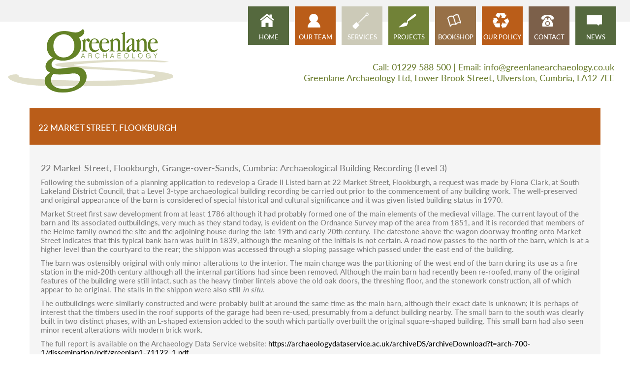

--- FILE ---
content_type: text/html; charset=UTF-8
request_url: https://www.greenlanearchaeology.co.uk/?projects=22-market-street-flookburgh
body_size: 8936
content:
<!DOCTYPE html>
<html lang="en">
<head>
    <meta charset="UTF-8">
    <meta http-equiv="X-UA-Compatible" content="IE=edge">
    <meta name="viewport" content="width=device-width, initial-scale=1">
    <title>22 Market Street, Flookburgh | </title>
    <link rel="shortcut icon" href="https://www.greenlanearchaeology.co.uk/wp-content/themes/greenlane/img/favicon.ico"/>
    <meta name='robots' content='max-image-preview:large' />
	<style>img:is([sizes="auto" i], [sizes^="auto," i]) { contain-intrinsic-size: 3000px 1500px }</style>
	<script type="text/javascript">
/* <![CDATA[ */
window._wpemojiSettings = {"baseUrl":"https:\/\/s.w.org\/images\/core\/emoji\/16.0.1\/72x72\/","ext":".png","svgUrl":"https:\/\/s.w.org\/images\/core\/emoji\/16.0.1\/svg\/","svgExt":".svg","source":{"concatemoji":"https:\/\/www.greenlanearchaeology.co.uk\/wp-includes\/js\/wp-emoji-release.min.js?ver=6.8.3"}};
/*! This file is auto-generated */
!function(s,n){var o,i,e;function c(e){try{var t={supportTests:e,timestamp:(new Date).valueOf()};sessionStorage.setItem(o,JSON.stringify(t))}catch(e){}}function p(e,t,n){e.clearRect(0,0,e.canvas.width,e.canvas.height),e.fillText(t,0,0);var t=new Uint32Array(e.getImageData(0,0,e.canvas.width,e.canvas.height).data),a=(e.clearRect(0,0,e.canvas.width,e.canvas.height),e.fillText(n,0,0),new Uint32Array(e.getImageData(0,0,e.canvas.width,e.canvas.height).data));return t.every(function(e,t){return e===a[t]})}function u(e,t){e.clearRect(0,0,e.canvas.width,e.canvas.height),e.fillText(t,0,0);for(var n=e.getImageData(16,16,1,1),a=0;a<n.data.length;a++)if(0!==n.data[a])return!1;return!0}function f(e,t,n,a){switch(t){case"flag":return n(e,"\ud83c\udff3\ufe0f\u200d\u26a7\ufe0f","\ud83c\udff3\ufe0f\u200b\u26a7\ufe0f")?!1:!n(e,"\ud83c\udde8\ud83c\uddf6","\ud83c\udde8\u200b\ud83c\uddf6")&&!n(e,"\ud83c\udff4\udb40\udc67\udb40\udc62\udb40\udc65\udb40\udc6e\udb40\udc67\udb40\udc7f","\ud83c\udff4\u200b\udb40\udc67\u200b\udb40\udc62\u200b\udb40\udc65\u200b\udb40\udc6e\u200b\udb40\udc67\u200b\udb40\udc7f");case"emoji":return!a(e,"\ud83e\udedf")}return!1}function g(e,t,n,a){var r="undefined"!=typeof WorkerGlobalScope&&self instanceof WorkerGlobalScope?new OffscreenCanvas(300,150):s.createElement("canvas"),o=r.getContext("2d",{willReadFrequently:!0}),i=(o.textBaseline="top",o.font="600 32px Arial",{});return e.forEach(function(e){i[e]=t(o,e,n,a)}),i}function t(e){var t=s.createElement("script");t.src=e,t.defer=!0,s.head.appendChild(t)}"undefined"!=typeof Promise&&(o="wpEmojiSettingsSupports",i=["flag","emoji"],n.supports={everything:!0,everythingExceptFlag:!0},e=new Promise(function(e){s.addEventListener("DOMContentLoaded",e,{once:!0})}),new Promise(function(t){var n=function(){try{var e=JSON.parse(sessionStorage.getItem(o));if("object"==typeof e&&"number"==typeof e.timestamp&&(new Date).valueOf()<e.timestamp+604800&&"object"==typeof e.supportTests)return e.supportTests}catch(e){}return null}();if(!n){if("undefined"!=typeof Worker&&"undefined"!=typeof OffscreenCanvas&&"undefined"!=typeof URL&&URL.createObjectURL&&"undefined"!=typeof Blob)try{var e="postMessage("+g.toString()+"("+[JSON.stringify(i),f.toString(),p.toString(),u.toString()].join(",")+"));",a=new Blob([e],{type:"text/javascript"}),r=new Worker(URL.createObjectURL(a),{name:"wpTestEmojiSupports"});return void(r.onmessage=function(e){c(n=e.data),r.terminate(),t(n)})}catch(e){}c(n=g(i,f,p,u))}t(n)}).then(function(e){for(var t in e)n.supports[t]=e[t],n.supports.everything=n.supports.everything&&n.supports[t],"flag"!==t&&(n.supports.everythingExceptFlag=n.supports.everythingExceptFlag&&n.supports[t]);n.supports.everythingExceptFlag=n.supports.everythingExceptFlag&&!n.supports.flag,n.DOMReady=!1,n.readyCallback=function(){n.DOMReady=!0}}).then(function(){return e}).then(function(){var e;n.supports.everything||(n.readyCallback(),(e=n.source||{}).concatemoji?t(e.concatemoji):e.wpemoji&&e.twemoji&&(t(e.twemoji),t(e.wpemoji)))}))}((window,document),window._wpemojiSettings);
/* ]]> */
</script>
<style id='wp-emoji-styles-inline-css' type='text/css'>

	img.wp-smiley, img.emoji {
		display: inline !important;
		border: none !important;
		box-shadow: none !important;
		height: 1em !important;
		width: 1em !important;
		margin: 0 0.07em !important;
		vertical-align: -0.1em !important;
		background: none !important;
		padding: 0 !important;
	}
</style>
<link rel='stylesheet' id='wp-block-library-css' href='https://www.greenlanearchaeology.co.uk/wp-includes/css/dist/block-library/style.min.css?ver=6.8.3' type='text/css' media='all' />
<style id='classic-theme-styles-inline-css' type='text/css'>
/*! This file is auto-generated */
.wp-block-button__link{color:#fff;background-color:#32373c;border-radius:9999px;box-shadow:none;text-decoration:none;padding:calc(.667em + 2px) calc(1.333em + 2px);font-size:1.125em}.wp-block-file__button{background:#32373c;color:#fff;text-decoration:none}
</style>
<link rel='stylesheet' id='mediaelement-css' href='https://www.greenlanearchaeology.co.uk/wp-includes/js/mediaelement/mediaelementplayer-legacy.min.css?ver=4.2.17' type='text/css' media='all' />
<link rel='stylesheet' id='wp-mediaelement-css' href='https://www.greenlanearchaeology.co.uk/wp-includes/js/mediaelement/wp-mediaelement.min.css?ver=6.8.3' type='text/css' media='all' />
<style id='jetpack-sharing-buttons-style-inline-css' type='text/css'>
.jetpack-sharing-buttons__services-list{display:flex;flex-direction:row;flex-wrap:wrap;gap:0;list-style-type:none;margin:5px;padding:0}.jetpack-sharing-buttons__services-list.has-small-icon-size{font-size:12px}.jetpack-sharing-buttons__services-list.has-normal-icon-size{font-size:16px}.jetpack-sharing-buttons__services-list.has-large-icon-size{font-size:24px}.jetpack-sharing-buttons__services-list.has-huge-icon-size{font-size:36px}@media print{.jetpack-sharing-buttons__services-list{display:none!important}}.editor-styles-wrapper .wp-block-jetpack-sharing-buttons{gap:0;padding-inline-start:0}ul.jetpack-sharing-buttons__services-list.has-background{padding:1.25em 2.375em}
</style>
<style id='global-styles-inline-css' type='text/css'>
:root{--wp--preset--aspect-ratio--square: 1;--wp--preset--aspect-ratio--4-3: 4/3;--wp--preset--aspect-ratio--3-4: 3/4;--wp--preset--aspect-ratio--3-2: 3/2;--wp--preset--aspect-ratio--2-3: 2/3;--wp--preset--aspect-ratio--16-9: 16/9;--wp--preset--aspect-ratio--9-16: 9/16;--wp--preset--color--black: #000000;--wp--preset--color--cyan-bluish-gray: #abb8c3;--wp--preset--color--white: #ffffff;--wp--preset--color--pale-pink: #f78da7;--wp--preset--color--vivid-red: #cf2e2e;--wp--preset--color--luminous-vivid-orange: #ff6900;--wp--preset--color--luminous-vivid-amber: #fcb900;--wp--preset--color--light-green-cyan: #7bdcb5;--wp--preset--color--vivid-green-cyan: #00d084;--wp--preset--color--pale-cyan-blue: #8ed1fc;--wp--preset--color--vivid-cyan-blue: #0693e3;--wp--preset--color--vivid-purple: #9b51e0;--wp--preset--gradient--vivid-cyan-blue-to-vivid-purple: linear-gradient(135deg,rgba(6,147,227,1) 0%,rgb(155,81,224) 100%);--wp--preset--gradient--light-green-cyan-to-vivid-green-cyan: linear-gradient(135deg,rgb(122,220,180) 0%,rgb(0,208,130) 100%);--wp--preset--gradient--luminous-vivid-amber-to-luminous-vivid-orange: linear-gradient(135deg,rgba(252,185,0,1) 0%,rgba(255,105,0,1) 100%);--wp--preset--gradient--luminous-vivid-orange-to-vivid-red: linear-gradient(135deg,rgba(255,105,0,1) 0%,rgb(207,46,46) 100%);--wp--preset--gradient--very-light-gray-to-cyan-bluish-gray: linear-gradient(135deg,rgb(238,238,238) 0%,rgb(169,184,195) 100%);--wp--preset--gradient--cool-to-warm-spectrum: linear-gradient(135deg,rgb(74,234,220) 0%,rgb(151,120,209) 20%,rgb(207,42,186) 40%,rgb(238,44,130) 60%,rgb(251,105,98) 80%,rgb(254,248,76) 100%);--wp--preset--gradient--blush-light-purple: linear-gradient(135deg,rgb(255,206,236) 0%,rgb(152,150,240) 100%);--wp--preset--gradient--blush-bordeaux: linear-gradient(135deg,rgb(254,205,165) 0%,rgb(254,45,45) 50%,rgb(107,0,62) 100%);--wp--preset--gradient--luminous-dusk: linear-gradient(135deg,rgb(255,203,112) 0%,rgb(199,81,192) 50%,rgb(65,88,208) 100%);--wp--preset--gradient--pale-ocean: linear-gradient(135deg,rgb(255,245,203) 0%,rgb(182,227,212) 50%,rgb(51,167,181) 100%);--wp--preset--gradient--electric-grass: linear-gradient(135deg,rgb(202,248,128) 0%,rgb(113,206,126) 100%);--wp--preset--gradient--midnight: linear-gradient(135deg,rgb(2,3,129) 0%,rgb(40,116,252) 100%);--wp--preset--font-size--small: 13px;--wp--preset--font-size--medium: 20px;--wp--preset--font-size--large: 36px;--wp--preset--font-size--x-large: 42px;--wp--preset--spacing--20: 0.44rem;--wp--preset--spacing--30: 0.67rem;--wp--preset--spacing--40: 1rem;--wp--preset--spacing--50: 1.5rem;--wp--preset--spacing--60: 2.25rem;--wp--preset--spacing--70: 3.38rem;--wp--preset--spacing--80: 5.06rem;--wp--preset--shadow--natural: 6px 6px 9px rgba(0, 0, 0, 0.2);--wp--preset--shadow--deep: 12px 12px 50px rgba(0, 0, 0, 0.4);--wp--preset--shadow--sharp: 6px 6px 0px rgba(0, 0, 0, 0.2);--wp--preset--shadow--outlined: 6px 6px 0px -3px rgba(255, 255, 255, 1), 6px 6px rgba(0, 0, 0, 1);--wp--preset--shadow--crisp: 6px 6px 0px rgba(0, 0, 0, 1);}:where(.is-layout-flex){gap: 0.5em;}:where(.is-layout-grid){gap: 0.5em;}body .is-layout-flex{display: flex;}.is-layout-flex{flex-wrap: wrap;align-items: center;}.is-layout-flex > :is(*, div){margin: 0;}body .is-layout-grid{display: grid;}.is-layout-grid > :is(*, div){margin: 0;}:where(.wp-block-columns.is-layout-flex){gap: 2em;}:where(.wp-block-columns.is-layout-grid){gap: 2em;}:where(.wp-block-post-template.is-layout-flex){gap: 1.25em;}:where(.wp-block-post-template.is-layout-grid){gap: 1.25em;}.has-black-color{color: var(--wp--preset--color--black) !important;}.has-cyan-bluish-gray-color{color: var(--wp--preset--color--cyan-bluish-gray) !important;}.has-white-color{color: var(--wp--preset--color--white) !important;}.has-pale-pink-color{color: var(--wp--preset--color--pale-pink) !important;}.has-vivid-red-color{color: var(--wp--preset--color--vivid-red) !important;}.has-luminous-vivid-orange-color{color: var(--wp--preset--color--luminous-vivid-orange) !important;}.has-luminous-vivid-amber-color{color: var(--wp--preset--color--luminous-vivid-amber) !important;}.has-light-green-cyan-color{color: var(--wp--preset--color--light-green-cyan) !important;}.has-vivid-green-cyan-color{color: var(--wp--preset--color--vivid-green-cyan) !important;}.has-pale-cyan-blue-color{color: var(--wp--preset--color--pale-cyan-blue) !important;}.has-vivid-cyan-blue-color{color: var(--wp--preset--color--vivid-cyan-blue) !important;}.has-vivid-purple-color{color: var(--wp--preset--color--vivid-purple) !important;}.has-black-background-color{background-color: var(--wp--preset--color--black) !important;}.has-cyan-bluish-gray-background-color{background-color: var(--wp--preset--color--cyan-bluish-gray) !important;}.has-white-background-color{background-color: var(--wp--preset--color--white) !important;}.has-pale-pink-background-color{background-color: var(--wp--preset--color--pale-pink) !important;}.has-vivid-red-background-color{background-color: var(--wp--preset--color--vivid-red) !important;}.has-luminous-vivid-orange-background-color{background-color: var(--wp--preset--color--luminous-vivid-orange) !important;}.has-luminous-vivid-amber-background-color{background-color: var(--wp--preset--color--luminous-vivid-amber) !important;}.has-light-green-cyan-background-color{background-color: var(--wp--preset--color--light-green-cyan) !important;}.has-vivid-green-cyan-background-color{background-color: var(--wp--preset--color--vivid-green-cyan) !important;}.has-pale-cyan-blue-background-color{background-color: var(--wp--preset--color--pale-cyan-blue) !important;}.has-vivid-cyan-blue-background-color{background-color: var(--wp--preset--color--vivid-cyan-blue) !important;}.has-vivid-purple-background-color{background-color: var(--wp--preset--color--vivid-purple) !important;}.has-black-border-color{border-color: var(--wp--preset--color--black) !important;}.has-cyan-bluish-gray-border-color{border-color: var(--wp--preset--color--cyan-bluish-gray) !important;}.has-white-border-color{border-color: var(--wp--preset--color--white) !important;}.has-pale-pink-border-color{border-color: var(--wp--preset--color--pale-pink) !important;}.has-vivid-red-border-color{border-color: var(--wp--preset--color--vivid-red) !important;}.has-luminous-vivid-orange-border-color{border-color: var(--wp--preset--color--luminous-vivid-orange) !important;}.has-luminous-vivid-amber-border-color{border-color: var(--wp--preset--color--luminous-vivid-amber) !important;}.has-light-green-cyan-border-color{border-color: var(--wp--preset--color--light-green-cyan) !important;}.has-vivid-green-cyan-border-color{border-color: var(--wp--preset--color--vivid-green-cyan) !important;}.has-pale-cyan-blue-border-color{border-color: var(--wp--preset--color--pale-cyan-blue) !important;}.has-vivid-cyan-blue-border-color{border-color: var(--wp--preset--color--vivid-cyan-blue) !important;}.has-vivid-purple-border-color{border-color: var(--wp--preset--color--vivid-purple) !important;}.has-vivid-cyan-blue-to-vivid-purple-gradient-background{background: var(--wp--preset--gradient--vivid-cyan-blue-to-vivid-purple) !important;}.has-light-green-cyan-to-vivid-green-cyan-gradient-background{background: var(--wp--preset--gradient--light-green-cyan-to-vivid-green-cyan) !important;}.has-luminous-vivid-amber-to-luminous-vivid-orange-gradient-background{background: var(--wp--preset--gradient--luminous-vivid-amber-to-luminous-vivid-orange) !important;}.has-luminous-vivid-orange-to-vivid-red-gradient-background{background: var(--wp--preset--gradient--luminous-vivid-orange-to-vivid-red) !important;}.has-very-light-gray-to-cyan-bluish-gray-gradient-background{background: var(--wp--preset--gradient--very-light-gray-to-cyan-bluish-gray) !important;}.has-cool-to-warm-spectrum-gradient-background{background: var(--wp--preset--gradient--cool-to-warm-spectrum) !important;}.has-blush-light-purple-gradient-background{background: var(--wp--preset--gradient--blush-light-purple) !important;}.has-blush-bordeaux-gradient-background{background: var(--wp--preset--gradient--blush-bordeaux) !important;}.has-luminous-dusk-gradient-background{background: var(--wp--preset--gradient--luminous-dusk) !important;}.has-pale-ocean-gradient-background{background: var(--wp--preset--gradient--pale-ocean) !important;}.has-electric-grass-gradient-background{background: var(--wp--preset--gradient--electric-grass) !important;}.has-midnight-gradient-background{background: var(--wp--preset--gradient--midnight) !important;}.has-small-font-size{font-size: var(--wp--preset--font-size--small) !important;}.has-medium-font-size{font-size: var(--wp--preset--font-size--medium) !important;}.has-large-font-size{font-size: var(--wp--preset--font-size--large) !important;}.has-x-large-font-size{font-size: var(--wp--preset--font-size--x-large) !important;}
:where(.wp-block-post-template.is-layout-flex){gap: 1.25em;}:where(.wp-block-post-template.is-layout-grid){gap: 1.25em;}
:where(.wp-block-columns.is-layout-flex){gap: 2em;}:where(.wp-block-columns.is-layout-grid){gap: 2em;}
:root :where(.wp-block-pullquote){font-size: 1.5em;line-height: 1.6;}
</style>
<link rel='stylesheet' id='contact-form-7-css' href='https://www.greenlanearchaeology.co.uk/wp-content/plugins/contact-form-7/includes/css/styles.css?ver=6.1.4' type='text/css' media='all' />
<style id='contact-form-7-inline-css' type='text/css'>
.wpcf7 .wpcf7-recaptcha iframe {margin-bottom: 0;}.wpcf7 .wpcf7-recaptcha[data-align="center"] > div {margin: 0 auto;}.wpcf7 .wpcf7-recaptcha[data-align="right"] > div {margin: 0 0 0 auto;}
</style>
<link rel='stylesheet' id='responsive-lightbox-swipebox-css' href='https://www.greenlanearchaeology.co.uk/wp-content/plugins/responsive-lightbox/assets/swipebox/swipebox.min.css?ver=1.5.2' type='text/css' media='all' />
<link rel='stylesheet' id='bootstrap-style-css' href='https://www.greenlanearchaeology.co.uk/wp-content/themes/greenlane/css/bootstrap.css?ver=6.8.3' type='text/css' media='all' />
<link rel='stylesheet' id='slick-style-css' href='https://www.greenlanearchaeology.co.uk/wp-content/themes/greenlane/css/slick.css?ver=6.8.3' type='text/css' media='all' />
<link rel='stylesheet' id='slicktheme-style-css' href='https://www.greenlanearchaeology.co.uk/wp-content/themes/greenlane/css/slick-theme.css?ver=6.8.3' type='text/css' media='all' />
<link rel='stylesheet' id='main-style-css' href='https://www.greenlanearchaeology.co.uk/wp-content/themes/greenlane/style.css?ver=6.8.3' type='text/css' media='all' />
<script type="text/javascript" src="https://www.greenlanearchaeology.co.uk/wp-includes/js/jquery/jquery.min.js?ver=3.7.1" id="jquery-core-js"></script>
<script type="text/javascript" src="https://www.greenlanearchaeology.co.uk/wp-includes/js/jquery/jquery-migrate.min.js?ver=3.4.1" id="jquery-migrate-js"></script>
<script type="text/javascript" src="https://www.greenlanearchaeology.co.uk/wp-content/plugins/responsive-lightbox/assets/dompurify/purify.min.js?ver=3.3.1" id="dompurify-js"></script>
<script type="text/javascript" id="responsive-lightbox-sanitizer-js-before">
/* <![CDATA[ */
window.RLG = window.RLG || {}; window.RLG.sanitizeAllowedHosts = ["youtube.com","www.youtube.com","youtu.be","vimeo.com","player.vimeo.com"];
/* ]]> */
</script>
<script type="text/javascript" src="https://www.greenlanearchaeology.co.uk/wp-content/plugins/responsive-lightbox/js/sanitizer.js?ver=2.6.1" id="responsive-lightbox-sanitizer-js"></script>
<script type="text/javascript" src="https://www.greenlanearchaeology.co.uk/wp-content/plugins/responsive-lightbox/assets/swipebox/jquery.swipebox.min.js?ver=1.5.2" id="responsive-lightbox-swipebox-js"></script>
<script type="text/javascript" src="https://www.greenlanearchaeology.co.uk/wp-includes/js/underscore.min.js?ver=1.13.7" id="underscore-js"></script>
<script type="text/javascript" src="https://www.greenlanearchaeology.co.uk/wp-content/plugins/responsive-lightbox/assets/infinitescroll/infinite-scroll.pkgd.min.js?ver=4.0.1" id="responsive-lightbox-infinite-scroll-js"></script>
<script type="text/javascript" id="responsive-lightbox-js-before">
/* <![CDATA[ */
var rlArgs = {"script":"swipebox","selector":"lightbox","customEvents":"","activeGalleries":true,"animation":true,"hideCloseButtonOnMobile":false,"removeBarsOnMobile":false,"hideBars":true,"hideBarsDelay":5000,"videoMaxWidth":1080,"useSVG":true,"loopAtEnd":false,"woocommerce_gallery":false,"ajaxurl":"https:\/\/www.greenlanearchaeology.co.uk\/wp-admin\/admin-ajax.php","nonce":"e613fb071a","preview":false,"postId":511,"scriptExtension":false};
/* ]]> */
</script>
<script type="text/javascript" src="https://www.greenlanearchaeology.co.uk/wp-content/plugins/responsive-lightbox/js/front.js?ver=2.6.1" id="responsive-lightbox-js"></script>
<script type="text/javascript" src="https://www.greenlanearchaeology.co.uk/wp-content/themes/greenlane/js/jquery.js?ver=1.0.0" id="jquery-script-js"></script>
<script type="text/javascript" src="https://www.greenlanearchaeology.co.uk/wp-content/themes/greenlane/js/bootstrap.js?ver=1.0.0" id="bootstrap-script-js"></script>
<script type="text/javascript" src="https://www.greenlanearchaeology.co.uk/wp-content/themes/greenlane/js/custom.js?ver=1.0.0" id="custom-script-js"></script>
<script type="text/javascript" src="https://www.greenlanearchaeology.co.uk/wp-content/themes/greenlane/js/slick.min.js?ver=1.0.0" id="slick-script-js"></script>
<link rel="https://api.w.org/" href="https://www.greenlanearchaeology.co.uk/wp-json/" /><link rel="EditURI" type="application/rsd+xml" title="RSD" href="https://www.greenlanearchaeology.co.uk/xmlrpc.php?rsd" />
<link rel="canonical" href="https://www.greenlanearchaeology.co.uk/?projects=22-market-street-flookburgh" />
<link rel='shortlink' href='https://www.greenlanearchaeology.co.uk/?p=511' />
<link rel="alternate" title="oEmbed (JSON)" type="application/json+oembed" href="https://www.greenlanearchaeology.co.uk/wp-json/oembed/1.0/embed?url=https%3A%2F%2Fwww.greenlanearchaeology.co.uk%2F%3Fprojects%3D22-market-street-flookburgh" />
<link rel="alternate" title="oEmbed (XML)" type="text/xml+oembed" href="https://www.greenlanearchaeology.co.uk/wp-json/oembed/1.0/embed?url=https%3A%2F%2Fwww.greenlanearchaeology.co.uk%2F%3Fprojects%3D22-market-street-flookburgh&#038;format=xml" />
    <!-- HTML5 shim and Respond.js for IE8 support of HTML5 elements and media queries -->    <!-- WARNING: Respond.js doesn't work if you view the page via file:// --><!--[if lt IE 9]>
    <script async src="https://oss.maxcdn.com/html5shiv/3.7.2/html5shiv.min.js"></script>
    <script async src="https://oss.maxcdn.com/respond/1.4.2/respond.min.js"></script>    <![endif]-->
</head>
<body>
<div class="row header-top-row">
    <div class="col-xs-12">

    </div>
</div>
<div class="container-fluid">

    <div class="row header">
        <div class="col-xs-12">
            <nav class="navbar navbar-default">
                <div class="container-fluid">
                    <!-- Brand and toggle get grouped for better mobile display -->
                    <div class="navbar-header">
                                <span class="header-contacts-mobile">
                                    Call: 01229 588 500                                </span>
                        <button type="button" class="navbar-toggle collapsed" data-toggle="collapse" data-target="#bs-example-navbar-collapse-1" aria-expanded="false">
                            <span class="sr-only">Toggle navigation</span>
                            <span class="icon-bar"></span>
                            <span class="icon-bar"></span>
                            <span class="icon-bar"></span>
                        </button>
                        <a class="navbar-brand" href="https://www.greenlanearchaeology.co.uk/">
                            <img src="https://www.greenlanearchaeology.co.uk/wp-content/themes/greenlane/img/logo.png" alt=""/>
                        </a>
                    </div>

                    <!-- Collect the nav links, forms, and other content for toggling -->
                    <div class="collapse navbar-collapse" id="bs-example-navbar-collapse-1">
                        <ul id="menu-header-menu" class="nav navbar-nav navbar-right"><li id="menu-item-116" class="menu-item menu-item-type-post_type menu-item-object-page menu-item-home menu-item-116"><a href="https://www.greenlanearchaeology.co.uk/">Home</a></li>
<li id="menu-item-117" class="menu-item menu-item-type-post_type menu-item-object-page menu-item-117"><a href="https://www.greenlanearchaeology.co.uk/our-team/">Our Team</a></li>
<li id="menu-item-118" class="menu-item menu-item-type-post_type menu-item-object-page menu-item-118"><a href="https://www.greenlanearchaeology.co.uk/services/">Services</a></li>
<li id="menu-item-132" class="menu-item menu-item-type-post_type menu-item-object-page menu-item-132"><a href="https://www.greenlanearchaeology.co.uk/projects/">Projects</a></li>
<li id="menu-item-131" class="menu-item menu-item-type-post_type menu-item-object-page menu-item-131"><a href="https://www.greenlanearchaeology.co.uk/bookshop/">Bookshop</a></li>
<li id="menu-item-119" class="menu-item menu-item-type-post_type menu-item-object-page menu-item-119"><a href="https://www.greenlanearchaeology.co.uk/our-policy/">Our Policy</a></li>
<li id="menu-item-120" class="menu-item menu-item-type-post_type menu-item-object-page menu-item-120"><a href="https://www.greenlanearchaeology.co.uk/contact/">Contact</a></li>
<li id="menu-item-72" class="menu-item menu-item-type-post_type menu-item-object-page menu-item-72"><a href="https://www.greenlanearchaeology.co.uk/news/">News</a></li>
</ul>
                        <script>
                            $( ".nav.navbar-nav.navbar-right a" ).wrapInner( "<span></span>");
                        </script>
                    </div>
                    <!-- /.navbar-collapse -->
                    <div class="col-xs-12 header-contacts">
                        <div class="col-xs-12">
                            Call: 01229 588 500 | Email: info@greenlanearchaeology.co.uk                        </div>
                        <div class="col-xs-12">
                            Greenlane Archaeology Ltd, Lower Brook Street, Ulverston, Cumbria, LA12 7EE                        </div>
                    </div>
                </div>
                <!-- /.container-fluid -->
            </nav>
        </div>
    </div>
        <div class="row single-page">
            <div class="col-xs-12">
                <div class="col-xs-12 single-header">22 Market Street, Flookburgh</div>
                <div class="col-xs-12 single-content-block">
                    <div class="col-sm-12">
                        <div class="col-xs-12 single-content">
                            <h4>22 Market Street, Flookburgh, Grange-over-Sands, Cumbria: Archaeological Building Recording (Level 3)</h4>
<p>Following the submission of a planning application to redevelop a Grade II Listed barn at 22 Market Street, Flookburgh, a request was made by Fiona Clark, at South Lakeland District Council, that a Level 3-type archaeological building recording be carried out prior to the commencement of any building work. The well-preserved and original appearance of the barn is considered of special historical and cultural significance and it was given listed building status in 1970.</p>
<p>Market Street first saw development from at least 1786 although it had probably formed one of the main elements of the medieval village. The current layout of the barn and its associated outbuildings, very much as they stand today, is evident on the Ordnance Survey map of the area from 1851, and it is recorded that members of the Helme family owned the site and the adjoining house during the late 19th and early 20th century. The datestone above the wagon doorway fronting onto Market Street indicates that this typical bank barn was built in 1839, although the meaning of the initials is not certain. A road now passes to the north of the barn, which is at a higher level than the courtyard to the rear; the shippon was accessed through a sloping passage which passed under the east end of the building.</p>
<p>The barn was ostensibly original with only minor alterations to the interior. The main change was the partitioning of the west end of the barn during its use as a fire station in the mid-20th century although all the internal partitions had since been removed. Although the main barn had recently been re-roofed, many of the original features of the building were still intact, such as the heavy timber lintels above the old oak doors, the threshing floor, and the stonework construction, all of which appear to be original. The stalls in the shippon were also still <em>in situ</em>.</p>
<p>The outbuildings were similarly constructed and were probably built at around the same time as the main barn, although their exact date is unknown; it is perhaps of interest that the timbers used in the roof supports of the garage had been re-used, presumably from a defunct building nearby. The small barn to the south was clearly built in two distinct phases, with an L-shaped extension added to the south which partially overbuilt the original square-shaped building. This small barn had also seen minor recent alterations with modern brick work.</p>
<p>The full report is available on the Archaeology Data Service website: <a href="https://archaeologydataservice.ac.uk/archiveDS/archiveDownload?t=arch-700-1/dissemination/pdf/greenlan1-71122_1.pdf">https://archaeologydataservice.ac.uk/archiveDS/archiveDownload?t=arch-700-1/dissemination/pdf/greenlan1-71122_1.pdf</a></p>
                        </div>
                    </div>
                    <!-- <div class="co-sm-3 single-pic">-->
                                            <!-- </div>-->
                </div>
                <div class="col-xs-12 product-gallery">
                                            <div class="col-xs-4 col-sm-3 col-md-2">
                        <div class="inside-border">
                            <a href="https://www.greenlanearchaeology.co.uk/wp-content/uploads/2016/03/MS-09-013.jpg" rel="lightbox"> <img src="https://www.greenlanearchaeology.co.uk/wp-content/uploads/2016/03/MS-09-013.jpg" alt=""/></a>
                                                        <div class="col-xs-12 gallery-title">
                                North elevation                            </div>
                                                    </div>
                    </div>
                                            <div class="col-xs-4 col-sm-3 col-md-2">
                        <div class="inside-border">
                            <a href="https://www.greenlanearchaeology.co.uk/wp-content/uploads/2016/03/MS-09-006.jpg" rel="lightbox"> <img src="https://www.greenlanearchaeology.co.uk/wp-content/uploads/2016/03/MS-09-006.jpg" alt=""/></a>
                                                        <div class="col-xs-12 gallery-title">
                                Small L-shaped barn                            </div>
                                                    </div>
                    </div>
                                            <div class="col-xs-4 col-sm-3 col-md-2">
                        <div class="inside-border">
                            <a href="https://www.greenlanearchaeology.co.uk/wp-content/uploads/2016/03/MS-09-001.jpg" rel="lightbox"> <img src="https://www.greenlanearchaeology.co.uk/wp-content/uploads/2016/03/MS-09-001.jpg" alt=""/></a>
                                                        <div class="col-xs-12 gallery-title">
                                South elevation                            </div>
                                                    </div>
                    </div>
                                            <div class="col-xs-4 col-sm-3 col-md-2">
                        <div class="inside-border">
                            <a href="https://www.greenlanearchaeology.co.uk/wp-content/uploads/2016/03/MS-09-070.jpg" rel="lightbox"> <img src="https://www.greenlanearchaeology.co.uk/wp-content/uploads/2016/03/MS-09-070.jpg" alt=""/></a>
                                                        <div class="col-xs-12 gallery-title">
                                Part-blocked doorway in the small L-shaped barn                            </div>
                                                    </div>
                    </div>
                                            <div class="col-xs-4 col-sm-3 col-md-2">
                        <div class="inside-border">
                            <a href="https://www.greenlanearchaeology.co.uk/wp-content/uploads/2016/03/market-street-06.jpg" rel="lightbox"> <img src="https://www.greenlanearchaeology.co.uk/wp-content/uploads/2016/03/market-street-06.jpg" alt=""/></a>
                                                        <div class="col-xs-12 gallery-title">
                                Site section                            </div>
                                                    </div>
                    </div>
                                            <div class="col-xs-4 col-sm-3 col-md-2">
                        <div class="inside-border">
                            <a href="https://www.greenlanearchaeology.co.uk/wp-content/uploads/2016/03/MS-09-024-1.jpg" rel="lightbox"> <img src="https://www.greenlanearchaeology.co.uk/wp-content/uploads/2016/03/MS-09-024-1.jpg" alt=""/></a>
                                                        <div class="col-xs-12 gallery-title">
                                Upper floor of the main barn                            </div>
                                                    </div>
                    </div>
                                    </div>

            </div>
        </div>
            <script type="text/javascript">
        $(window).load(function () {
            $('.gallery-title').welcomeHeight();
        });

    </script>


</div>

<div class="row footer">
    <div class="container-fluid">
        <div class="col-xs-12 col-md-3 col-sm-6 footer-box-navigation">
            <h2>Navigation </h2>
            <ul id="menu-footer-menu" class="menu"><li id="menu-item-121" class="menu-item menu-item-type-post_type menu-item-object-page menu-item-home menu-item-121"><a href="https://www.greenlanearchaeology.co.uk/">Home</a></li>
<li id="menu-item-122" class="menu-item menu-item-type-post_type menu-item-object-page menu-item-122"><a href="https://www.greenlanearchaeology.co.uk/our-team/">Our Team</a></li>
<li id="menu-item-123" class="menu-item menu-item-type-post_type menu-item-object-page menu-item-123"><a href="https://www.greenlanearchaeology.co.uk/services/">Services</a></li>
<li id="menu-item-1092" class="menu-item menu-item-type-post_type menu-item-object-page menu-item-1092"><a href="https://www.greenlanearchaeology.co.uk/projects/">Projects</a></li>
<li id="menu-item-124" class="menu-item menu-item-type-post_type menu-item-object-page menu-item-124"><a href="https://www.greenlanearchaeology.co.uk/contact/">Contact</a></li>
<li id="menu-item-125" class="menu-item menu-item-type-post_type menu-item-object-page menu-item-125"><a href="https://www.greenlanearchaeology.co.uk/news/">News</a></li>
<li id="menu-item-126" class="menu-item menu-item-type-post_type menu-item-object-page menu-item-126"><a href="https://www.greenlanearchaeology.co.uk/our-policy/">Our Policy</a></li>
</ul>        </div>
        <div class="col-xs-12 col-md-3 col-sm-6 footer-box-projects">
            <h2>FEATURED PROJECTS</h2>
            <ul>
                                        <li><a href="https://www.greenlanearchaeology.co.uk/?projects=aldingham-motte-aldingham">Aldingham Motte, Aldingham</a></li>
                                                <li><a href="https://www.greenlanearchaeology.co.uk/?projects=gleaston-castle-ulverston">Gleaston Castle, Ulverston</a></li>
                                                <li><a href="https://www.greenlanearchaeology.co.uk/?projects=hindpool-road-and-cornmill-crossing-barrow-in-furness-4">Hindpool Road and Cornmill Crossing, Barrow-in-Furness (Excavation)</a></li>
                                                <li><a href="https://www.greenlanearchaeology.co.uk/?projects=dale-beck-smelt-mill-caldbeck">Dale Beck Smelt Mill, Caldbeck</a></li>
                                                <li><a href="https://www.greenlanearchaeology.co.uk/?projects=the-birches-cantsfield">The Birches, Cantsfield</a></li>
                                                <li><a href="https://www.greenlanearchaeology.co.uk/?projects=130-136-stricklandgate-kendal-4">130-136 Stricklandgate, Kendal (Post-Excavation Assessment)</a></li>
                                                <li><a href="https://www.greenlanearchaeology.co.uk/?projects=former-presbyterian-church-barrow-in-furness">Former Presbyterian Church, Barrow-in-Furness</a></li>
                                                <li><a href="https://www.greenlanearchaeology.co.uk/?projects=land-near-millbeck-hall-cottage-millbeck-2">Land Near Millbeck Hall Cottage, Millbeck (Archaeological Topographic Survey, Watching Brief, and Excavation)</a></li>
                                    </ul>
        </div>
        <div class="col-xs-12 col-md-3 col-sm-6 footer-box-find-us">
            <h2>FIND US</h2>

            <div class="col-xs-12 footer-find-us-map">
                <div id="footermap"></div>
            </div>

        </div>
        <div class="col-xs-12 col-md-3 col-sm-6 footer-box-contact-us">
            <h2>Contact US</h2>
            <ul>
                <li class="telephone">01229 588 500</li>
                <li class="email">info@greenlanearchaeology.co.uk</li>
                <li class="address">
                    Greenlane Archaeology Ltd,
<br/>
Lower Brook Street,
<br/>
Ulverston, Cumbria,
<br/>
LA12 7EE                </li>
            </ul>
            <div class="col-xs-12 footer-social">
                <a href="https://www.facebook.com/Greenlane-Archaeology-Ltd-180825272652/" target="_blank"><img src="https://www.greenlanearchaeology.co.uk/wp-content/themes/greenlane/img/footer-facebook.png" alt=""/></a>
                <a href="https://twitter.com/" target="_blank"><img src="https://www.greenlanearchaeology.co.uk/wp-content/themes/greenlane/img/footer-twitter.png" alt=""/></a>
                <a href="https://plus.google.com/" target="_blank"><img src="https://www.greenlanearchaeology.co.uk/wp-content/themes/greenlane/img/footer-gplus.png" alt=""/></a>
                <a href="https://www.linkedin.com/" target="_blank"><img src="https://www.greenlanearchaeology.co.uk/wp-content/themes/greenlane/img/footer-linked-in.png" alt=""/></a>
            </div>
        </div>
    </div>
</div>
<div class="row copy-right-footer">
    <div class="col-xs-12">
        © 2015 Greenlane Archaeology Ltd    </div>
</div>
<script type="text/javascript">
    var mapFooter;
    var map;
    var maprightmobile;
    function initMap() {
        mapFooter = new google.maps.Map(document.getElementById('footermap'), {
            center: {lat: 54.196190060881825, lng: -3.09540176391599},
            zoom: 8,
            scrollwheel: false,
            mapTypeId: google.maps.MapTypeId.RoadMap
        });
        var marker = new google.maps.Marker({
            position: new google.maps.LatLng(54.196190060881825,  -3.09540176391599),
            map: mapFooter,
            title : ' Greenlane'
        });
    }
</script>
<!--<script async defer
        src="https://maps.googleapis.com/maps/api/js?key=AIzaSyCiiP3n8aX-RMhMZizUnhF-C23lNnWxRSM&callback=initMap">
</script>-->
<script async defer
        src="https://maps.googleapis.com/maps/api/js?key=AIzaSyCW3LHsqsYyBq_S7hn0RPKKG9R45lDQ8tw&callback=initMap">
</script>
<script type="speculationrules">
{"prefetch":[{"source":"document","where":{"and":[{"href_matches":"\/*"},{"not":{"href_matches":["\/wp-*.php","\/wp-admin\/*","\/wp-content\/uploads\/*","\/wp-content\/*","\/wp-content\/plugins\/*","\/wp-content\/themes\/greenlane\/*","\/*\\?(.+)"]}},{"not":{"selector_matches":"a[rel~=\"nofollow\"]"}},{"not":{"selector_matches":".no-prefetch, .no-prefetch a"}}]},"eagerness":"conservative"}]}
</script>
<script type="text/javascript" src="https://www.greenlanearchaeology.co.uk/wp-includes/js/dist/hooks.min.js?ver=4d63a3d491d11ffd8ac6" id="wp-hooks-js"></script>
<script type="text/javascript" src="https://www.greenlanearchaeology.co.uk/wp-includes/js/dist/i18n.min.js?ver=5e580eb46a90c2b997e6" id="wp-i18n-js"></script>
<script type="text/javascript" id="wp-i18n-js-after">
/* <![CDATA[ */
wp.i18n.setLocaleData( { 'text direction\u0004ltr': [ 'ltr' ] } );
/* ]]> */
</script>
<script type="text/javascript" src="https://www.greenlanearchaeology.co.uk/wp-content/plugins/contact-form-7/includes/swv/js/index.js?ver=6.1.4" id="swv-js"></script>
<script type="text/javascript" id="contact-form-7-js-before">
/* <![CDATA[ */
var wpcf7 = {
    "api": {
        "root": "https:\/\/www.greenlanearchaeology.co.uk\/wp-json\/",
        "namespace": "contact-form-7\/v1"
    }
};
/* ]]> */
</script>
<script type="text/javascript" src="https://www.greenlanearchaeology.co.uk/wp-content/plugins/contact-form-7/includes/js/index.js?ver=6.1.4" id="contact-form-7-js"></script>
</body>
</html>


--- FILE ---
content_type: text/css
request_url: https://www.greenlanearchaeology.co.uk/wp-content/themes/greenlane/css/slick-theme.css?ver=6.8.3
body_size: 506
content:
/* Slider */
/* Icons */
/* Arrows */
.slick-prev,
.slick-next {
  position: absolute;
  display: block;
  height: 28px;
  width: 22px;
  line-height: 0;
  font-size: 0;
  cursor: pointer;
  background: transparent;
  color: transparent;
  top: 47%;
  margin-top: -8px;
  padding: 0;
  border: none;
  outline: none;
  z-index: 1;
  outline: none;
  -webkit-transition: background 0.2s ease;
  -moz-transition: background 0.2s ease;
  -ms-transition: background 0.2s ease;
  -o-transition: background 0.2s ease;
  transition: background 0.2s ease; }
  .slick-prev:hover, .slick-prev:focus,
  .slick-next:hover,
  .slick-next:focus {
    outline: none; }

.slick-prev:before, .slick-next:before {
  font-size: 20px;
  line-height: 1;
  -webkit-font-smoothing: antialiased;
  -moz-osx-font-smoothing: grayscale; }

.slick-prev {
  left: 18px;
  background: url(../img/slick-ico-prev.png) no-repeat; }
  .slick-prev:hover {
    background: url(../img/slick-ico-prev-hover.png) no-repeat; }
  [dir="rtl"] .slick-prev {
    left: auto;
    right: 18px; }

.slick-next {
  right: 18px;
  background: url(../img/slick-ico-next.png) no-repeat; }
  .slick-next:hover {
    background: url(../img/slick-ico-next-hover.png) no-repeat; }
  [dir="rtl"] .slick-next {
    left: 18px;
    right: auto; }

/* Dots */
.slick-slider {
  margin-bottom: 30px; }

.slick-dots {
  position: absolute;
  bottom: -45px;
  list-style: none;
  display: block;
  text-align: center;
  padding: 0;
  width: 100%; }
  .slick-dots li {
    position: relative;
    display: inline-block;
    height: 20px;
    width: 20px;
    margin: 0 5px;
    padding: 0;
    cursor: pointer; }
    .slick-dots li button {
      border: 0;
      background: transparent;
      display: block;
      height: 20px;
      width: 20px;
      outline: none;
      line-height: 0px;
      font-size: 0px;
      color: transparent;
      padding: 5px;
      cursor: pointer; }
      .slick-dots li button:hover, .slick-dots li button:focus {
        outline: none; }
      .slick-dots li button:before {
        position: absolute;
        top: 0;
        left: 0;
        width: 20px;
        height: 20px;
        line-height: 20px;
        text-align: center;
        -webkit-font-smoothing: antialiased;
        -moz-osx-font-smoothing: grayscale; }

/*# sourceMappingURL=slick-theme.css.map */


--- FILE ---
content_type: text/css
request_url: https://www.greenlanearchaeology.co.uk/wp-content/themes/greenlane/style.css?ver=6.8.3
body_size: 5000
content:
/*
Theme Name: Greenlane
Author: MakeUsaWebsite
Author URI: http://makeusawebsite.com
Description: Theme For Greenlane Archeology
Version: 1.0
*/

@font-face {
    font-family: "med";
    src: url("fonts/Lato-Medium.eot");
    src: url("fonts/Lato-Medium.eot?#iefix") format("embedded-opentype"), url("fonts/Lato-Medium.woff") format("woff"), url("fonts/Lato-Medium.woff2") format("woff2"), url("fonts/Lato-Medium.ttf") format("truetype"), url("fonts/Lato-Medium.otf") format("opentype"), url("fonts/Lato-Medium.svg") format("svg");
}

a, a:hover, a:focus, a:visited {
    text-decoration: none;
    color: #000000;
}

body {
    font-family: med;
}

.container-fluid {
    max-width: 1538px;
}

@media only screen and (max-width: 767px) {
    .header-top-row {
        display: none;
    }
}

.header-top-row > div {
    background: #f2f2f2;
    height: 44px;
}

.header > div {
    padding: 0 176px;
    margin-top: -31px;
}

@media only screen and (max-width: 1480px) {
    .header > div {
        padding: 0 15px;
    }
}

@media only screen and (max-width: 767px) {
    .header > div {
        padding: 0 0;
    }
}

.header > div nav {
    background: transparent;
    border: none transparent;
}

@media only screen and (max-width: 767px) {
    .header > div nav {
        margin: 0;
    }
}

.header > div nav .container-fluid .navbar-header {
    padding: 31px 1px 30px;
}

@media only screen and (max-width: 767px) {
    .header > div nav .container-fluid .navbar-header {
        background: #648228;
        padding: 30px 0 0;
    }
}

.header > div nav .container-fluid .navbar-header .navbar-brand img {
    width: 100%;
    max-width: 336px;
}

@media only screen and (max-width: 767px) {
    .header > div nav .container-fluid .navbar-header .navbar-brand img {
        margin: 0 auto;
    }
}

@media only screen and (max-width: 767px) {
    .header > div nav .container-fluid .navbar-header .navbar-brand {
        background: #ffffff;
        display: inline-block;
        width: 100%;
        text-align: center;
    }
}

.header > div nav .container-fluid .navbar-header .header-contacts-mobile {
    font-family: med;
    color: #ffffff;
    font-size: 15.82px;
    padding: 14px 16px;
    display: none;
}

@media only screen and (max-width: 767px) {
    .header > div nav .container-fluid .navbar-header .header-contacts-mobile {
        display: inline-block;
    }
}

.header > div nav .container-fluid .navbar-header .navbar-toggle {
    border: none;
    background: none;
    margin: 0;
    padding: 14px 18px;
}

.header > div nav .container-fluid .navbar-header .navbar-toggle .icon-bar {
    height: 4px;
    background: #ffffff;
    border-radius: 0;
    width: 38px;
}

.header > div nav .container-fluid .navbar-header .navbar-toggle .icon-bar + .icon-bar {
    margin-top: 4px;
}

@media only screen and (max-width: 990px) {
    .header > div nav .container-fluid .navbar-collapse {
        margin-top: 180px;
    }
}

.header > div nav .container-fluid .navbar-collapse ul {
    padding: 0 7px;
}

.header > div nav .container-fluid .navbar-collapse ul li {
    text-align: center;
    padding: 0 6px;
    max-width: 95px;
    width: 95px;
}

@media only screen and (max-width: 1160px) {
    .header > div nav .container-fluid .navbar-collapse ul li {
        max-width: 74px;
        width: 74px;
        padding: 0 3px;
    }
}

.header > div nav .container-fluid .navbar-collapse ul li a {
    display: inline-block;
    padding: 12px 0 0;
    width: 100%;
    -webkit-transition: background 0.2s ease;
    -moz-transition: background 0.2s ease;
    -ms-transition: background 0.2s ease;
    -o-transition: background 0.2s ease;
    transition: background 0.2s ease;
}

.header > div nav .container-fluid .navbar-collapse ul li a span {
    font-family: med;
    color: #ffffff;
    font-size: 13px;
    width: 100%;
    display: inline-block;
    text-transform: uppercase;
    margin-top: 34px;
    padding: 6px 0;
}

@media only screen and (max-width: 1160px) {
    .header > div nav .container-fluid .navbar-collapse ul li a span {
        font-size: 10px;
    }
}

.header > div nav .container-fluid .header-contacts {
    text-align: right;
    padding: 1px 17px;
    font-family: med;
    color: #718237;
    font-size: 18.23px;
    line-height: 22px;
}

@media only screen and (max-width: 767px) {
    .header > div nav .container-fluid .header-contacts {
        margin-top: 100px;
        /*padding: 105px 0 0;*/
        font-size: 15.82px;
        line-height: 19px;
    }
}

@media only screen and (max-width: 767px) {
    .header > div nav .container-fluid .header-contacts div:first-child {
        display: none;
    }
}

@media only screen and (max-width: 767px) {
    .header > div nav .container-fluid .header-contacts div {
        text-align: center;
    }
}

.slider > div {
    /*padding: 17px 0 0;*/
    padding: 17px 15px 0px;
}

@media only screen and (max-width: 767px) {
    .slider > div .single-track {
        margin: 0;
    }
}

.slider > div .single-track .single-slide {
    outline: none;
}

.slider > div .single-track .single-slide img {
    width: 100%;
    height: auto;
    max-width: 1538px;
}

.home-page-content > div {
    padding: 8px 168px;
}

@media only screen and (max-width: 1480px) {
    .home-page-content > div {
        padding: 8px 15px;
    }
}

@media only screen and (max-width: 767px) {
    .home-page-content > div {
        padding: 20px 0 14px;
    }
}

.home-page-content > div .home-page-left-column {
    padding: 0 21px 0 10px;
}

@media only screen and (max-width: 767px) {
    .home-page-content > div .home-page-left-column {
        padding: 0 0;
    }
}

.home-page-content > div .home-page-left-column .about-archaeology .about-archaeology-container {
    padding: 0 0 28px;
}

@media only screen and (max-width: 767px) {
    .home-page-content > div .home-page-left-column .about-archaeology .about-archaeology-container {
        padding: 0 0 2px;
    }
}

.home-page-content > div .home-page-left-column .about-archaeology .about-archaeology-container h2 {
    font-family: med;
    color: #ffffff;
    font-size: 21px;
    margin: 0;
    padding: 25px 36px 23px;
    display: inline-block;
    width: 100%;
    background: #718237;
}

@media only screen and (max-width: 767px) {
    .home-page-content > div .home-page-left-column .about-archaeology .about-archaeology-container h2 {
        font-size: 17.56px;
        text-align: center;
        padding: 16px 0 18px;
    }
}

.home-page-content > div .home-page-left-column .about-archaeology .about-archaeology-container .about-text {
    background: #f5f5f5;
    font-family: med;
    color: #6c6c6c;
    font-size: 15px;
    padding: 19px 21px 38px;
    line-height: 18px;
}

@media only screen and (max-width: 767px) {
    .home-page-content > div .home-page-left-column .about-archaeology .about-archaeology-container .about-text {
        text-align: center;
        padding: 19px 25px;
    }
}

@media only screen and (max-width: 767px) {
    .home-page-content > div .home-page-left-column .home-page-left-map {
        display: none;
    }
}

.home-page-content > div .home-page-left-column .home-page-left-map .home-page-left-map-container #map {
    height: 669px;
}

@media only screen and (max-width: 990px) {
    .home-page-content > div .home-page-left-column .home-page-left-map .home-page-left-map-container #map {
        height: 200px;
    }
}

.home-page-content > div .home-page-right-column {
    padding: 2px 4px;
}

@media only screen and (max-width: 767px) {
    .home-page-content > div .home-page-right-column {
        padding: 0;
    }
}

.home-page-content > div .home-page-right-column .home-page-right-column-container .welcome-box {
    padding: 0 13px 27px;
}

@media only screen and (max-width: 767px) {
    .home-page-content > div .home-page-right-column .home-page-right-column-container .welcome-box {
        padding: 2px 17px 27px;
    }
}

.home-page-content > div .home-page-right-column .home-page-right-column-container .welcome-box a img {
    width: 100%;
    height: auto;
}

.home-page-content > div .home-page-right-column .home-page-right-column-container .welcome-box a .home-page-tile-content {
    padding: 21px 25px 22px;
    margin: -70px 0 0 0;
    -webkit-transition: background 0.2s ease;
    -moz-transition: background 0.2s ease;
    -ms-transition: background 0.2s ease;
    -o-transition: background 0.2s ease;
    transition: background 0.2s ease;
}

.home-page-content > div .home-page-right-column .home-page-right-column-container .welcome-box a .home-page-tile-content img {
    max-width: 36px;
}

.home-page-content > div .home-page-right-column .home-page-right-column-container .welcome-box a .home-page-tile-content span {
    font-family: med;
    color: #ffffff;
    font-size: 15.97px;
    text-transform: uppercase;
    padding: 4px 8px 0;
    display: inline-block;
    width: calc(100% - 40px);
}

@media only screen and (max-width: 767px) {
    .home-page-content > div .home-page-right-column .home-page-right-column-container .welcome-box a .home-page-tile-content span {
        text-align: right;
        font-size: 13.73px;
    }
}

.home-page-content > div .home-page-right-column .home-page-right-column-container .welcome-box:first-child a .home-page-tile-content {
    background: #7c604a;
}

.home-page-content > div .home-page-right-column .home-page-right-column-container .welcome-box:first-child a:hover .home-page-tile-content {
    background: #cda07d;
}

.home-page-content > div .home-page-right-column .home-page-right-column-container .welcome-box:nth-child(2) a .home-page-tile-content {
    background: #ba5d19;
}

.home-page-content > div .home-page-right-column .home-page-right-column-container .welcome-box:nth-child(2) a:hover .home-page-tile-content {
    background: #69320F;
}

.home-page-content > div .home-page-right-column .home-page-right-column-container .welcome-box:nth-child(3) a .home-page-tile-content {
    background: #718237;
}

.home-page-content > div .home-page-right-column .home-page-right-column-container .welcome-box:nth-child(3) a:hover .home-page-tile-content {
    background: #B4CD53;
}

.home-page-content > div .home-page-right-column .home-page-right-column-container .welcome-box:nth-child(4) a .home-page-tile-content {
    background: #b9bba6;
}

.home-page-content > div .home-page-right-column .home-page-right-column-container .welcome-box:nth-child(4) a:hover .home-page-tile-content {
    background: #67695d;
}

.home-page-content > div .home-page-right-column .home-page-right-column-container .welcome-box:nth-child(5) a .home-page-tile-content {
    background: #ba5d19;
}

.home-page-content > div .home-page-right-column .home-page-right-column-container .welcome-box:nth-child(5) a:hover .home-page-tile-content {
    background: #69310e;
}

.home-page-content > div .home-page-right-column .home-page-right-column-container .welcome-box:nth-child(6) a .home-page-tile-content {
    background: #718237;
}

.home-page-content > div .home-page-right-column .home-page-right-column-container .welcome-box:nth-child(6) a:hover .home-page-tile-content {
    background: #b5cd52;
}

.home-page-content > div .home-page-right-column .home-page-right-column-container .home-page-right-mobile-map {
    padding: 7px 19px;
    display: none;
}

@media only screen and (max-width: 767px) {
    .home-page-content > div .home-page-right-column .home-page-right-column-container .home-page-right-mobile-map {
        display: block;
    }
}

.home-page-content > div .home-page-right-column .home-page-right-column-container .home-page-right-mobile-map .home-page-left-map-container {
    padding: 0 0;
}

.home-page-content > div .home-page-right-column .home-page-right-column-container .home-page-right-mobile-map .home-page-left-map-container #mobilerightmap {
    height: 451px;
}

.home-page-content > div .home-page-right-column .home-page-right-column-container .home-page-right-mobile-map .home-page-left-map-container .mobile-projects-map {
    padding: 21px 25px 22px;
    background: #b9bba6;
}

.home-page-content > div .home-page-right-column .home-page-right-column-container .home-page-right-mobile-map .home-page-left-map-container .mobile-projects-map a {
    -webkit-transition: background 0.2s ease;
    -moz-transition: background 0.2s ease;
    -ms-transition: background 0.2s ease;
    -o-transition: background 0.2s ease;
    transition: background 0.2s ease;
}

.home-page-content > div .home-page-right-column .home-page-right-column-container .home-page-right-mobile-map .home-page-left-map-container .mobile-projects-map a img {
    max-width: 36px;
}

.home-page-content > div .home-page-right-column .home-page-right-column-container .home-page-right-mobile-map .home-page-left-map-container .mobile-projects-map a span {
    font-family: med;
    color: #ffffff;
    font-size: 15.97px;
    text-transform: uppercase;
    padding: 4px 8px 0;
    display: inline-block;
    width: calc(100% - 40px);
}

@media only screen and (max-width: 767px) {
    .home-page-content > div .home-page-right-column .home-page-right-column-container .home-page-right-mobile-map .home-page-left-map-container .mobile-projects-map a span {
        text-align: right;
        font-size: 13.73px;
    }
}

.latest-news > div {
    padding: 4px 140px;
}

@media only screen and (max-width: 1480px) {
    .latest-news > div {
        padding: 4px 30px;
    }
}

@media only screen and (max-width: 767px) {
    .latest-news > div {
        padding: 4px 19px;
    }
}

.latest-news > div h2 {
    font-family: med;
    color: #ffffff;
    font-size: 15.97px;
    margin: 0;
    padding: 26px 20px 28px;
    display: inline-block;
    width: 100%;
    background: #55693e;
    text-transform: uppercase;
}

@media only screen and (max-width: 767px) {
    .latest-news > div h2 {
        text-align: center;
        font-size: 13.73px;
        padding: 22px 0 17px;
    }
}

.latest-news > div h2 img {
    display: none;
    margin-right: 0;
}

@media only screen and (max-width: 767px) {
    .latest-news > div h2 img {
        display: inline-block;
        margin-right: 25px;
    }
}

.latest-news > div .latest-news-content {
    padding: 21px 16px 28px;
    background: #f5f5f5;
}

@media only screen and (max-width: 767px) {
    .latest-news > div .latest-news-content {
        padding: 16px 13px 28px;
    }
}

.latest-news > div .latest-news-content .latest-news-heading {
    font-family: med;
    color: #797979;
    font-size: 22.55px;
    text-transform: uppercase;
    padding: 0 0;
}

@media only screen and (max-width: 767px) {
    .latest-news > div .latest-news-content .latest-news-heading {
        font-size: 15.98px;
        padding: 0 2px;
    }
}

.latest-news > div .latest-news-content .latest-news-date {
    font-family: med;
    color: #606060;
    font-size: 15.98px;
    padding: 13px 2px 0;
}

@media only screen and (max-width: 767px) {
    .latest-news > div .latest-news-content .latest-news-date {
        font-size: 14.72px;
        padding: 11px 2px 0;
    }
}

.latest-news > div .latest-news-content .latest-news-text {
    font-family: med;
    color: #606060;
    font-size: 15.98px;
    padding: 17px 2px;
    line-height: 19px;
}

@media only screen and (max-width: 767px) {
    .latest-news > div .latest-news-content .latest-news-text {
        font-size: 14.72px;
        padding: 15px 2px;
        line-height: 18px;
    }
}

.latest-news > div .latest-news-content .latest-news-read-more {
    padding: 2px 2px;
}

.latest-news > div .latest-news-content .latest-news-read-more a {
    font-family: med;
    color: #55693e;
    font-size: 18px;
    -webkit-transition: color 0.2s ease;
    -moz-transition: color 0.2s ease;
    -ms-transition: color 0.2s ease;
    -o-transition: color 0.2s ease;
    transition: color 0.2s ease;
}

@media only screen and (max-width: 767px) {
    .latest-news > div .latest-news-content .latest-news-read-more a {
        font-size: 16.58px;
    }
}

.latest-news > div .latest-news-content .latest-news-read-more a:hover {
    color: #a9cd7c;
}

.footer {
    padding: 36px 0 0;
    background: #7c604a;
    margin-top: 15px;
}

@media only screen and (max-width: 767px) {
    .footer {
        padding: 28px 0 0;
    }
}

.footer > div {
    padding: 39px 176px 4px;
    background: #7c604a;
}

@media only screen and (max-width: 1480px) {
    .footer > div {
        padding: 39px 11px 4px;
    }
}

@media only screen and (max-width: 767px) {
    .footer > div {
        padding: 17px 11px 4px;
    }
}

.footer > div .col-md-3 {
    padding: 0 15px;
}

.footer > div .col-md-3 h2 {
    font-family: med;
    color: #ffffff;
    font-size: 20px;
    margin: 0;
    padding: 0 0;
    display: inline-block;
    width: 100%;
    text-transform: uppercase;
}

@media only screen and (max-width: 767px) {
    .footer > div .col-md-3 h2 {
        text-align: center;
        font-size: 17.77px;
    }
}

.footer > div .col-md-3 ul {
    padding: 39px 0;
    list-style: none;
}

.footer > div .col-md-3 ul li {
    padding: 0 0 9px;
}

.footer > div .col-md-3 ul li a {
    font-family: med;
    color: #ffffff;
    font-size: 15px;
    -webkit-transition: color 0.2s ease;
    -moz-transition: color 0.2s ease;
    -ms-transition: color 0.2s ease;
    -o-transition: color 0.2s ease;
    transition: color 0.2s ease;
    text-transform: uppercase;
}

.footer > div .col-md-3 ul li a:hover {
    color: #a6cd7a;
}

@media only screen and (max-width: 767px) {
    .footer > div .col-md-3.footer-box-navigation {
        display: none;
    }
}

@media only screen and (max-width: 767px) {
    .footer > div .col-md-3.footer-box-projects {
        display: none;
    }
}

.footer > div .col-md-3.footer-box-find-us .footer-find-us-map {
    padding: 7px 0;
}

@media only screen and (max-width: 767px) {
    .footer > div .col-md-3.footer-box-find-us .footer-find-us-map {
        padding: 13px 0 17px;
    }
}

.footer > div .col-md-3.footer-box-find-us .footer-find-us-map #footermap {
    height: 245px;
}

@media only screen and (max-width: 767px) {
    .footer > div .col-md-3.footer-box-contact-us {
        padding: 0 0 0 15px;
    }
}

.footer > div .col-md-3.footer-box-contact-us ul {
    padding: 48px 0 0;
    margin: 0;
}

@media only screen and (max-width: 767px) {
    .footer > div .col-md-3.footer-box-contact-us ul {
        padding: 30px 0 0 20px;
    }
}

.footer > div .col-md-3.footer-box-contact-us ul li {
    padding: 0 0 13px 29px;
    line-height: 20px;
    font-family: med;
    color: #ffffff;
    font-size: 16.98px;
}

@media only screen and (max-width: 767px) {
    .footer > div .col-md-3.footer-box-contact-us ul li {
        padding: 0 0 11px 30px;
        line-height: 18px;
    }
}

@media only screen and (max-width: 767px) {
    .footer > div .col-md-3.footer-box-contact-us ul li {
        font-size: 15.98px;
    }
}

.footer > div .col-md-3.footer-box-contact-us ul li.telephone {
    background: url(img/footer-telephone.png) no-repeat 0 0;
}

.footer > div .col-md-3.footer-box-contact-us ul li.email {
    background: url(img/footer-email.png) no-repeat 0 0;
    word-wrap: break-word;
}

.footer > div .col-md-3.footer-box-contact-us ul li.address {
    background: url(img/footer-address.png) no-repeat 0 0;
}

.footer > div .col-md-3.footer-box-contact-us .footer-social {
    padding: 6px 4px;
}

@media only screen and (max-width: 767px) {
    .footer > div .col-md-3.footer-box-contact-us .footer-social {
        padding: 0 0 42px;
        text-align: center;
    }
}

.footer > div .col-md-3.footer-box-contact-us .footer-social a {
    margin: 0 14px 0 0;
}

.footer > div .col-md-3.footer-box-contact-us .footer-social a img {
    -webkit-transition: opacity 0.2s ease;
    -moz-transition: opacity 0.2s ease;
    -ms-transition: opacity 0.2s ease;
    -o-transition: opacity 0.2s ease;
    transition: opacity 0.2s ease;
}

@media only screen and (max-width: 767px) {
    .footer > div .col-md-3.footer-box-contact-us .footer-social a img {
        width: 25px;
    }
}

.footer > div .col-md-3.footer-box-contact-us .footer-social a:hover img {
    opacity: 0.8;
}

.copy-right-footer > div {
    background: #ffffff;
    text-align: center;
    padding: 4px 0;
    font-family: med;
    color: #909090;
    font-size: 13.28px;
    text-transform: uppercase;
}

/*.header > div nav .container-fluid .navbar-collapse ul li.home a {*/
/*background: #55693e; }*/
/*.header > div nav .container-fluid .navbar-collapse ul li.home a:hover {*/
/*background: #AACD81; }*/
/*.header > div nav .container-fluid .navbar-collapse ul li.team a {*/
/*background: #ba5d19; }*/
/*.header > div nav .container-fluid .navbar-collapse ul li.team a:hover {*/
/*background: #69340D; }*/
/*.header > div nav .container-fluid .navbar-collapse ul li.services a {*/
/*background: #cccab8; }*/
/*.header > div nav .container-fluid .navbar-collapse ul li.services a:hover {*/
/*background: #69675B; }*/
/*.header > div nav .container-fluid .navbar-collapse ul li.projects a {*/
/*background: #718237; }*/
/*.header > div nav .container-fluid .navbar-collapse ul li.projects a:hover {*/
/*background: #BACD4B; }*/
/*.header > div nav .container-fluid .navbar-collapse ul li.bookshop a {*/
/*background: #977047; }*/
/*.header > div nav .container-fluid .navbar-collapse ul li.bookshop a:hover {*/
/*background: #CD9C55; }*/
/*.header > div nav .container-fluid .navbar-collapse ul li.policy a {*/
/*background: #ba5d19; }*/
/*.header > div nav .container-fluid .navbar-collapse ul li.policy a:hover {*/
/*background: #69360E; }*/
/*.header > div nav .container-fluid .navbar-collapse ul li.contact a {*/
/*background: #7c604a; }*/
/*.header > div nav .container-fluid .navbar-collapse ul li.contact a:hover {*/
/*background: #CDA57D; }*/
/*.header > div nav .container-fluid .navbar-collapse ul li.news a {*/
/*background: #55693e; }*/
/*.header > div nav .container-fluid .navbar-collapse ul li.news a:hover {*/
/*background: #AACD7F; }*/

.header > div nav .container-fluid .navbar-collapse li > a {
    width: 78px;
    height: 78px;
}

.header > div nav .container-fluid .navbar-collapse li:first-child > a {
    background: url("img/header-nav-ico-home.png") #55693e no-repeat;
}

.header > div nav .container-fluid .navbar-collapse li:first-child > a:hover {
    background: url("img/header-nav-ico-home.png") #AACD81 no-repeat;
}

.header > div nav .container-fluid .navbar-collapse li:nth-child(2) > a {
    background: url("img/header-nav-ico-team.png") #ba5d19 no-repeat;
}

.header > div nav .container-fluid .navbar-collapse li:nth-child(2) > a:hover {
    background: url("img/header-nav-ico-team.png") #69340D no-repeat;
}

.header > div nav .container-fluid .navbar-collapse li:nth-child(3) > a {
    background: url("img/header-nav-ico-services.png") #cccab8 no-repeat;
}

.header > div nav .container-fluid .navbar-collapse li:nth-child(3) > a:hover {
    background: url("img/header-nav-ico-services.png") #69675B no-repeat;
}

.header > div nav .container-fluid .navbar-collapse li:nth-child(4) > a {
    background: url("img/header-nav-ico-projects.png") #718237 no-repeat;
}

.header > div nav .container-fluid .navbar-collapse li:nth-child(4) > a:hover {
    background: url("img/header-nav-ico-projects.png") #BACD4B no-repeat;
}

.header > div nav .container-fluid .navbar-collapse li:nth-child(5) > a {
    background: url("img/header-nav-ico-bookshop.png") #977047 no-repeat;
}

.header > div nav .container-fluid .navbar-collapse li:nth-child(5) > a:hover {
    background: url("img/header-nav-ico-bookshop.png") #CD9C55 no-repeat;
}

.header > div nav .container-fluid .navbar-collapse li:nth-child(6) > a {
    background: url("img/header-nav-ico-policy.png") #ba5d19 no-repeat;
}

.header > div nav .container-fluid .navbar-collapse li:nth-child(6) > a:hover {
    background: url("img/header-nav-ico-policy.png") #69360E no-repeat;
}

.header > div nav .container-fluid .navbar-collapse li:nth-child(7) > a {
    background: url("img/header-nav-ico-contact.png") #7c604a no-repeat;
}

.header > div nav .container-fluid .navbar-collapse li:nth-child(7) > a:hover {
    background: url("img/header-nav-ico-contact.png") #CDA57D no-repeat;
}

.header > div nav .container-fluid .navbar-collapse li:nth-child(8) > a {
    background: url("img/header-nav-ico-news.png") #55693e no-repeat;
}

.header > div nav .container-fluid .navbar-collapse li:nth-child(8) > a:hover {
    background: url("img/header-nav-ico-news.png") #AACD7F no-repeat;
}

/*case study page*/
.case-study-page > div {
    padding: 30px 147px 3px;
}

@media only screen and (max-width: 1480px) {
    .case-study-page > div {
        padding: 30px 25px 3px;
    }
}

@media only screen and (max-width: 480px) {
    .case-study-page > div {
        padding: 30px 5px 3px;
    }
}

.case-study-page > div .case-study-header {
    font-family: med;
    color: #ffffff;
    font-size: 21px;
    padding: 19px 23px 22px;
    background: #55693e;
}

@media only screen and (max-width: 480px) {
    .case-study-page > div .case-study-header {
        padding: 19px 5px 22px;
    }
}

.case-study-page > div .case-study-box {
    background: #f5f5f5;
    padding: 31px 20px 132px;
    font-family: med;
    color: #6c6c6c;
    font-size: 15px;
    line-height: 18px;
}

@media only screen and (max-width: 480px) {
    .case-study-page > div .case-study-box {
        padding: 31px 5px;
    }
}

.case-study-page > div .case-study-box h2 {
    font-family: med;
    color: #6c6c6c;
    font-size: 20px;
    margin: 0;
    padding: 0 0 19px;
    display: inline-block;
    width: 100%;
}

.case-study-page > div .case-study-box img {
    display: block;
    padding: 0 0 9px;
}

.case-study-page > div .case-study-back-anchor {
    padding: 21px 6px 32px;
}

.case-study-page > div .case-study-back-anchor a {
    font-family: med;
    color: #6c6c6c;
    font-size: 20px;
    -webkit-transition: color 0.2s ease;
    -moz-transition: color 0.2s ease;
    -ms-transition: color 0.2s ease;
    -o-transition: color 0.2s ease;
    transition: color 0.2s ease;
}

.case-study-page > div .case-study-back-anchor a:hover {
    color: #718237;
}

.case-study-page > div .bottom-contact-us-section {
    padding: 0 0;
    background: #f5f5f5;
}

.case-study-page > div .bottom-contact-us-section .bottom-contact-us-container {
    padding: 26px 22px 0;
}

@media only screen and (max-width: 480px) {
    .case-study-page > div .bottom-contact-us-section .bottom-contact-us-container {
        padding: 26px 5px 0;
    }
}

.case-study-page > div .bottom-contact-us-section .bottom-contact-us-container .bottom-contact-header {
    font-family: med;
    color: #6c6c6c;
    font-size: 15.77px;
    text-transform: uppercase;
    padding: 0 3px 27px;
}

.case-study-page > div .bottom-contact-us-section .bottom-contact-us-container form .form-positioning {
    padding: 0 8px;
}

.case-study-page > div .bottom-contact-us-section .bottom-contact-us-container form .form-positioning .form-group {
    padding: 0 0 18px;
    margin: 0;
}

.case-study-page > div .bottom-contact-us-section .bottom-contact-us-container form .form-positioning .form-group div {
    padding: 0 0 0 48px;
    background: #718237;
}

.case-study-page > div .bottom-contact-us-section .bottom-contact-us-container form .form-positioning .form-group div input {
    background: #ffffff;
    border: 1px solid #ffffff;
    height: 45px;
    -webkit-box-shadow: none;
    -moz-box-shadow: none;
    box-shadow: none;
    border-radius: 0;
    font-family: med;
    color: #7a7a7a;
    font-size: 20px;
    -webkit-transition: border 0.2s ease;
    -moz-transition: border 0.2s ease;
    -ms-transition: border 0.2s ease;
    -o-transition: border 0.2s ease;
    transition: border 0.2s ease;
}

.case-study-page > div .bottom-contact-us-section .bottom-contact-us-container form .form-positioning .form-group div input:focus {
    border: 1px solid #718237;
}

.case-study-page > div .bottom-contact-us-section .bottom-contact-us-container form .form-positioning .form-group div textarea {
    background: #ffffff;
    border: 1px solid #ffffff;
    height: 172px;
    -webkit-box-shadow: none;
    -moz-box-shadow: none;
    box-shadow: none;
    border-radius: 0;
    font-family: med;
    color: #7a7a7a;
    font-size: 20px;
    -webkit-transition: border 0.2s ease;
    -moz-transition: border 0.2s ease;
    -ms-transition: border 0.2s ease;
    -o-transition: border 0.2s ease;
    transition: border 0.2s ease;
}

.case-study-page > div .bottom-contact-us-section .bottom-contact-us-container form .form-positioning .form-group div textarea:focus {
    border: 1px solid #718237;
}

.case-study-page > div .bottom-contact-us-section .bottom-contact-us-container form .form-positioning .form-group div.contact-name {
    background: #718237 url("img/bottom-contact-ico-name.png") no-repeat 11px center;
}

.case-study-page > div .bottom-contact-us-section .bottom-contact-us-container form .form-positioning .form-group div.contact-mail {
    background: #718237 url("img/bottom-contact-ico-mail.png") no-repeat 11px center;
}

.case-study-page > div .bottom-contact-us-section .bottom-contact-us-container form .form-positioning .form-group div.contact-phone {
    background: #718237 url("img/bottom-contact-ico-phone.png") no-repeat 11px center;
}

.case-study-page > div .bottom-contact-us-section .bottom-contact-us-container form .form-positioning .form-group div.contact-message {
    background: url("img/bottom-contact-ico-message.png") no-repeat left top;
}

.case-study-page > div .bottom-contact-us-section .bottom-contact-us-container form .form-positioning.button {
    text-align: right;
}

.case-study-page > div .bottom-contact-us-section .bottom-contact-us-container form .form-positioning.button .form-group div {
    background: none;
    padding: 0;
}

.case-study-page > div .bottom-contact-us-section .bottom-contact-us-container form .form-positioning.button .form-group div span {
    font-family: med;
    color: #6c6c6c;
    font-size: 15.77px;
    display: inline-block;
    vertical-align: middle;
    text-transform: uppercase;
    padding: 0 17px;
}

.case-study-page > div .bottom-contact-us-section .bottom-contact-us-container form .form-positioning.button .form-group div input {
    font-family: med;
    color: #ffffff;
    font-size: 20px;
    background: #718237;
    border: none;
    -webkit-box-shadow: none;
    -moz-box-shadow: none;
    box-shadow: none;
    padding: 0 0;
    width: 126px;
    height: 45px;
    display: inline-block;
    vertical-align: middle;
    -webkit-transition: all 0.2s ease;
    -moz-transition: all 0.2s ease;
    -ms-transition: all 0.2s ease;
    -o-transition: all 0.2s ease;
    transition: all 0.2s ease;
}

.case-study-page > div .bottom-contact-us-section .bottom-contact-us-container form .form-positioning.button .form-group div input:hover {
    background: #ffffff;
    color: #718237;
}

.case-study-page > div .bottom-contact-us-section form .form-positioning .form-group div input, .contact-page-content .form-group div input {
    background: #ffffff;
    border: 1px solid #ffffff;
    height: 45px;
    -webkit-box-shadow: none;
    -moz-box-shadow: none;
    box-shadow: none;
    border-radius: 0;
    font-family: med;
    color: #7a7a7a;
    font-size: 20px;
    -webkit-transition: border 0.2s ease;
    -moz-transition: border 0.2s ease;
    -ms-transition: border 0.2s ease;
    -o-transition: border 0.2s ease;
    transition: border 0.2s ease;
}

.case-study-page > div .bottom-contact-us-section form .form-positioning .form-group div textarea, .contact-page-content .form-group div textarea {
    background: #ffffff;
    border: 1px solid #ffffff;
    height: 172px;
    -webkit-box-shadow: none;
    -moz-box-shadow: none;
    box-shadow: none;
    border-radius: 0;
    font-family: med;
    color: #7a7a7a;
    font-size: 20px;
    -webkit-transition: border 0.2s ease;
    -moz-transition: border 0.2s ease;
    -ms-transition: border 0.2s ease;
    -o-transition: border 0.2s ease;
    transition: border 0.2s ease;
}

.case-study-page > div .bottom-contact-us-section form .form-positioning, .contact-page-content form .form-positioning {
    padding: 0 8px;
}

.case-study-page > div .bottom-contact-us-section form .form-positioning.button .form-group div input:hover, .contact-page-content .form-positioning.button .form-group div input:hover {
    background: #ffffff;
    color: #718237;
}

.case-study-page > div .bottom-contact-us-section form .form-positioning.button .form-group div input, .contact-page-content form .form-positioning.button .form-group div input {
    font-family: med;
    color: #ffffff;
    font-size: 20px;
    background: #718237;
    border: none;
    -webkit-box-shadow: none;
    -moz-box-shadow: none;
    box-shadow: none;
    padding: 0 0;
    width: 126px;
    height: 45px;
    display: inline-block;
    vertical-align: middle;
    -webkit-transition: all 0.2s ease;
    -moz-transition: all 0.2s ease;
    -ms-transition: all 0.2s ease;
    -o-transition: all 0.2s ease;
    transition: all 0.2s ease;
}

.case-study-page > div .bottom-contact-us-section form .form-positioning .form-group > div, .contact-page-content form .form-positioning .form-group > div {
    padding: 0 0 18px;
    margin: 0;
}

.case-study-page > div .bottom-contact-us-section form .form-positioning .form-group div.contact-name, .contact-page-content form .form-positioning .form-group div.contact-name {
    background: url("img/bottom-contact-ico-name.png") no-repeat left top;
}

.case-study-page > div .bottom-contact-us-section form .form-positioning .form-group div.contact-mail, .contact-page-content form .form-positioning .form-group div.contact-mail {
    background: url("img/bottom-contact-ico-mail.png") no-repeat left top;
}

.case-study-page > div .bottom-contact-us-section form .form-positioning .form-group div.contact-phone, .contact-page-content form .form-positioning .form-group div.contact-phone {
    background: url("img/bottom-contact-ico-phone.png") no-repeat left top;
}

.case-study-page > div .bottom-contact-us-section form .form-positioning .form-group div.contact-message, .contact-page-content form .form-positioning .form-group div.contact-message {
    background: url("img/bottom-contact-ico-message.png") no-repeat left top;
}

.case-study-page > div .bottom-contact-us-section form .form-positioning.button .form-group div span, .contact-page-content form .form-positioning.button .form-group div span {
    font-family: med;
    color: #6c6c6c;
    font-size: 15.77px;
    display: inline-block;
    vertical-align: middle;
    text-transform: uppercase;
    padding: 0 17px;
}

.case-study-page > div .bottom-contact-us-section form .form-positioning.button .form-group div, .contact-page-content form .form-positioning.button .form-group div {
    background: none;
    padding: 0;
    text-align: right;
}

.case-study-page > div .bottom-contact-us-section form .form-positioning .form-group div, .contact-page-content form .form-positioning .form-group div {
    padding: 0 0 0 48px;
}

.form-group {
    overflow: hidden;
}

div.wpcf7 img.ajax-loader {
    float: left;
}

/*case study page*/

/*news page*/
.news-content {
    padding: 21px 16px 28px;
    background: #f5f5f5;
    min-height: 207px;
    font-family: med;
    color: #797979;
}

.news-block {
    margin-top: 10px;
}

.news-heading {
    padding: 3px;
    font-size: 19px;
    text-transform: uppercase;
}

.news-date {
    padding: 11px 5px;
    font-size: 15px;
}

.news-text {
    padding: 4px;
    font-size: 15px;
}

.news-more {
    position: absolute;
    bottom: 0px;
    left: 0px;
    padding: 9px 22px 8px;
    background: #cccab8;
    width: auto;
}

.news-more > a {
    color: #ffffff;
}

.news-more > a:hover {
    color: #a6cd7a;
}

.news-image {
    background: #f5f5f5;
    height: 207px;
}

.news-image > img {
    float: right;
    border-left: 10px solid #ffffff;
}

.news-page {
    margin-top: 26px;
}

.news-page > div {
    padding: 4px 156px;
}

.news-page > div h2 {
    padding: 28px 18px 23px;
    font-size: 18px;
}

.pre-next-block {
    margin-top: 40px;
}

.pre-next-block a {
    font-size: 13px;
    color: #b9bba6;
}

.pre-next-block a:hover {
    color: #ba5d19;
    transition: all 0.2s ease;
}

@media only screen and (max-width: 1480px) {
    .news-page > div {
        padding: 4px 25px;
    }
}

@media only screen and (max-width: 1122px) {
    .news-image > img {
        width: 100%;
        height: auto;
        border-bottom: 10px solid #ffffff;
    }
}

@media only screen and (max-width: 767px) {
    .case-study-page > div {
        text-align: center;
    }

    .case-study-page > div .case-study-box {
        padding: 31px 20px;
    }

    .header > div nav .container-fluid .navbar-collapse {
        margin-top: 128px;
        margin-bottom: -100px;
    }
}

@media only screen and (max-width: 650px) {
    .news-block > div {
        width: 100%;
    }

    .news-image {
        height: auto;
        margin-top: 10px;
    }

    .news-content {
        height: auto;
        padding-bottom: 50px;
    }

    .news-image > img {
        border: none;
    }
}

/*end of news page */

/* contact page */

.contact-page-content > div, .single-page > div {
    padding: 30px 140px 3px;
}

.contact-header, .our-team-header, .single-header {
    font-family: med;
    color: #ffffff;
    font-size: 21px;
    padding: 19px 23px 22px;
    background: #7c604a;
}

.contact-page-map {
    height: 600px;
}

.contact-block {
    padding: 27px 0;
}

.contact-block > span:first-child {
    font-size: 15px;
}

.contact-block > span:not(:first-child) {
    font-size: 18px;
}

.big-block {
    background-color: #f5f5f5;
    margin-bottom: 25px;
}

.big-block > div:first-child {
    padding: 0 20px;
}

.map-block {
    padding: 60px 20px;
}

.wpcf7-response-output {
    overflow: hidden;
    text-align: center;
}

.big-block > div {
    overflow: hidden;
}

.contact-page-content .form-group {
    margin-bottom: 9px;
}

.contact-page-content .form-group div input, .contact-page-content .form-group div textarea {
    margin-left: 10px;
}

@media only screen and (max-width: 1480px) {
    .contact-page-content > div, .single-page > div {
        padding: 30px 60px 3px;
    }
}

@media only screen and (max-width: 767px) {
    .contact-page-content > div, .single-page > div {
        padding: 30px 20px 3px;
    }

    .contact-page-map {
        height: 300px;
    }
}

/* end of contact page */

/* our team page */

.our-team-header {
    background-color: #718138;
}

.member-block, .single-content-block {
    background-color: #f5f5f5;
}

.member-block > div, .single-content-block > div {
    padding: 15px;
}

.member-title {
    margin-top: 15px;
    font-size: 17px;
}

.member-name {
    text-transform: uppercase;
}

.member-content {
    margin-top: 17px;
    line-height: 1.25;
    font-size: 15px;
}

.member-pic {
    padding: 30px !important;
    overflow: hidden;
}

.member-pic > img {
    max-width: 242px;
    width: 100%;
    height: auto;
    float: right;
}

.our-team-news {
    margin-top: 90px;
}

.member-block {
    border-bottom: 1px solid #b8b8b8;
}

.our-team-page > div > div:last-child {
    border-bottom: none;
}

.project-block > div {
    overflow: hidden;
    padding: 10px;
}

.team-project > a > img {
    width: 100%;
    height: auto;
}

.our-team-project-content {
    font-size: 12px;
    padding: 17px 10px 17px 54px;
    font-weight: bold;
    text-transform: uppercase;
    color: #ffffff;
}

.our-team-project-content > img {
    margin: 0px 10px 0px -40px;
}

.project-block > div:hover .our-team-project-content, .project-block > div .our-team-project-content {
    transition: color 0.2s ease;
}

.project-block > div:nth-child(4n+1) .our-team-project-content {
    background-color: #7c604a;
}

.project-block > div:nth-child(4n+1):hover .our-team-project-content {
    background-color: #cda07d;
}

.project-block > div:nth-child(4n+2) .our-team-project-content {
    background-color: #ba5d18;
}

.project-block > div:nth-child(4n+2):hover .our-team-project-content {
    background-color: #69320F;
}

.project-block > div:nth-child(4n+3):hover .our-team-project-content {
    background-color: #B4CD53;
}

.project-block > div:nth-child(4n+3) .our-team-project-content {
    background-color: #718138;
}

.project-block > div:nth-child(4n+4) .our-team-project-content {
    background-color: #b9bba6;
}

.project-block > div:nth-child(4n+4):hover .our-team-project-content {
    background-color: #67695d;
}

@media only screen and (max-width: 767px) {
    .our-team-news {
        margin-top: 10px;
    }
}

@media only screen and (max-width: 550px) {
    .project-block > div {
        width: 100%;
    }
}

/* end of our team page */

/* our policy */
.single-header {
    background-color: #ba5d19;
    text-transform: uppercase;
    font-size: 17px;
    padding: 28px 18px 22px;
}

.single-content {
    padding: 13px 8px;
    font-size: 15px;
    line-height: 1.2;
    color: #7c7c7c;
}

.single-content-block .single-pic {
    overflow: hidden;
    padding: 30px;
}

.single-pic > img {
    max-width: 247px;
    width: 100%;
    height: auto;
    float: right;
}

@media only screen and (max-width: 767px) {
    .single-pic > img {
        float: none;
    }
}

/* end of our policy */

/* services page */
.service-block {
    color: #6c6c6c;
    background-color: #f5f5f5;
    margin-bottom: 25px;
}

.service-content > h5 {
    text-transform: uppercase;
    font-size: 17px;
    margin-top: 2px;
}

.service-content {
    padding: 15px;
    font-size: 15px;
    line-height: 1.2;
}

.service-content > a {
    color: #718237;
}

.service-image > img {
    max-width: 239px;
    width: 100%;
    height: auto;
    float: right;
}

@media only screen and (max-width: 767px) {
    .service-image > img {
        float: none;
    }

    .header > div nav .container-fluid .navbar-collapse li > a {
        /*background-image: none!important;*/
        height: auto;
        padding: 12px 0 !important;
    }

    .header > div nav .container-fluid .navbar-collapse li > a span {
        /*color: #0f0f0f!important;*/
        margin-top: 0 !important;
    }

    .header > div nav .container-fluid .navbar-collapse li {
        max-width: 100% !important;
        width: 100% !important;
    }

    .header > div nav .container-fluid .navbar-collapse ul li a span {
        font-size: 13px;
    }
}

.single-page .product-gallery{
    margin-top: 15px;
}

.single-page .product-gallery > div{

    min-height: 200px;
    padding:8px;

}

@media only screen and (min-width: 992px){
    .single-page .product-gallery > div{
        width: 20%;
    }
}

@media only screen and (max-width: 600px){
    .single-page .product-gallery > div{
        width: 50%;
    }
}

.single-page .product-gallery > div .inside-border img {
    width: 100%;
    /*height: 171px;*/
}

.single-page .product-gallery > div .inside-border{
    text-align: center;
    border: 1px solid rgba(195, 188, 188, 0.21);
    min-height: 171px;
    background-color: #f5f5f5;
}

.project-page > div .single-content .welcome-box {
    padding: 0 13px 27px;
}
.project-page > div .single-content .welcome-box .project-content{

}

.project-pagination .float-right a,
.project-pagination .float-left a {
    color: #7C604A;
}

.project-pagination .float-right a:hover,
.project-pagination .float-left a:hover {
    color: #a6cd7a;
}

.project-pagination .float-right{
    float: right;
}

.project-pagination .float-left{
    float: left;
}

.project-pagination{
    text-align: center;
}

.project-page > div .single-content .welcome-box a .home-page-tile-content {
    padding: 21px 25px 22px;
    margin: -70px 0 0 0;
    -webkit-transition: background 0.2s ease;
    -moz-transition: background 0.2s ease;
    -ms-transition: background 0.2s ease;
    -o-transition: background 0.2s ease;
    transition: background 0.2s ease;
}

.project-page > div .single-content .welcome-box a .home-page-tile-content span {
    font-family: med;
    color: #ffffff;
    font-size: 15.97px;
    text-transform: uppercase;
    padding: 4px 8px 0;
    display: inline-block;
    width: calc(100% - 40px);
}

.project-page > div .single-content .welcome-box .full-width-image > img{
    width: 100%;
    height: auto;
}

.single-page > div .product-gallery .gallery-title{
    background-color: rgba(35, 40, 45, 0.76);
    padding: 12px;
    text-align: center;
    color: white;
    font-family: med;
    border: 1px solid rgba(195, 188, 188, 0.21);
}

/*Custom Pagination*/
.custom-pagination span,
.custom-pagination a {
    display: inline-block;
    padding: 5px 10px;
}
.custom-pagination a {
    background-color: #ebebeb;
    color: #7C604A;
}
.custom-pagination a:hover {
    background-color: #a6cd7a;
    color: #fff;
}
.custom-pagination span.page-num {
    margin-right: 10px;
    padding: 0;
}
.custom-pagination span.dots {
    padding: 0;
    color: gainsboro;
}
.custom-pagination span.current {
    background-color: #a6cd7a;
    color: #fff;
}

.news-page .welcome-box{
    padding:5px;
}

.news-page .welcome-box a img{
    width:100%;
}

.news-page .home-page-tile-content{
    padding:15px;
    font-family: med;
    color: #ffffff;
    font-size: 15.97px;
    text-transform: uppercase;
}
/* end of services page */

/*# sourceMappingURL=style.css.map */


--- FILE ---
content_type: application/javascript
request_url: https://www.greenlanearchaeology.co.uk/wp-content/themes/greenlane/js/custom.js?ver=1.0.0
body_size: 196
content:
/**
 * Created by Admin on 11/16/2015.
 */

$.fn.extend({
    welcomeHeight: function () {
        $(this).css('height', 'auto');
        var maxHeight = 0;
        var height = 0;
        if ($(window).width() > 767) {
            $(this).each(function () {
                height = parseFloat($(this).css('height')) - parseFloat($(this).css('padding-top')) - parseFloat($(this).css('padding-bottom'));
                if (height > maxHeight) {
                    maxHeight = height;
                }
            }).height(maxHeight);
        }
    }
});

$.fn.extend({
    equalHeight: function () {
        $(this).css('height', 'auto');
        var maxHeight = 0;
        $(this).each(function () {
            if ($(this).outerHeight() > maxHeight) {
                maxHeight = $(this).outerHeight();
            }
        }).css('height', maxHeight + 'px');
    }
});